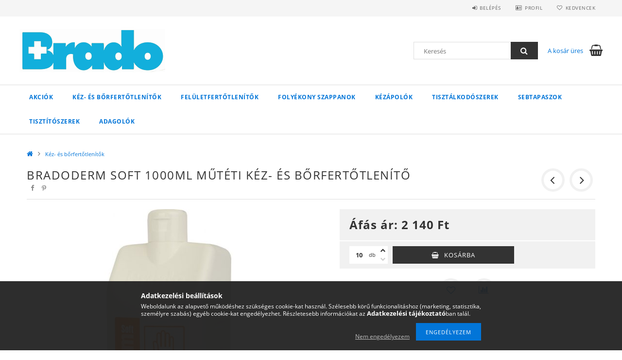

--- FILE ---
content_type: text/html; charset=UTF-8
request_url: https://www.brado.hu/Bradoderm-soft-1000ml-muteti-kez-es-borfertotlenit
body_size: 18361
content:
<!DOCTYPE html>
<html lang="hu">
<head>
    <meta content="width=device-width, initial-scale=1.0" name="viewport">
    <link rel="preload" href="https://www.brado.hu/!common_design/own/fonts/opensans/OpenSans-Bold.woff2" as="font" type="font/woff2" crossorigin>
    <link rel="preload" href="https://www.brado.hu/!common_design/own/fonts/opensans/OpenSans-Regular.woff2" as="font" type="font/woff2" crossorigin>
    <link rel="preload" href="https://www.brado.hu/!common_design/own/fonts/opensans/opensans.400.700.min.css" as="style">
    <link rel="stylesheet" href="https://www.brado.hu/!common_design/own/fonts/opensans/opensans.400.700.min.css" media="print" onload="this.media='all'">
    <noscript>
        <link rel="stylesheet" href="https://www.brado.hu/!common_design/own/fonts/opensans/opensans.400.700.min.css">
    </noscript>
    <meta charset="utf-8">
<meta name="description" content="Bradoderm soft 1000ml műtéti kéz- és bőrfertőtlenítő, brado.hu">
<meta name="robots" content="index, follow">
<meta http-equiv="X-UA-Compatible" content="IE=Edge">
<meta property="og:site_name" content="brado.hu" />
<meta property="og:title" content="Bradoderm soft 1000ml műtéti kéz- és bőrfertőtlenítő - brado">
<meta property="og:description" content="Bradoderm soft 1000ml műtéti kéz- és bőrfertőtlenítő, brado.hu">
<meta property="og:type" content="product">
<meta property="og:url" content="https://www.brado.hu/Bradoderm-soft-1000ml-muteti-kez-es-borfertotlenit">
<meta property="og:image" content="https://www.brado.hu/img/39924/051019111/051019111.jpg">
<meta name="mobile-web-app-capable" content="yes">
<meta name="apple-mobile-web-app-capable" content="yes">
<meta name="MobileOptimized" content="320">
<meta name="HandheldFriendly" content="true">

<title>Bradoderm soft 1000ml műtéti kéz- és bőrfertőtlenítő - brado</title>


<script>
var service_type="shop";
var shop_url_main="https://www.brado.hu";
var actual_lang="hu";
var money_len="0";
var money_thousend=" ";
var money_dec=",";
var shop_id=39924;
var unas_design_url="https:"+"/"+"/"+"www.brado.hu"+"/"+"!common_design"+"/"+"base"+"/"+"001500"+"/";
var unas_design_code='001500';
var unas_base_design_code='1500';
var unas_design_ver=3;
var unas_design_subver=4;
var unas_shop_url='https://www.brado.hu';
var responsive="yes";
var price_nullcut_disable=1;
var config_plus=new Array();
config_plus['cart_redirect']=1;
config_plus['money_type']='Ft';
config_plus['money_type_display']='Ft';
var lang_text=new Array();

var UNAS = UNAS || {};
UNAS.shop={"base_url":'https://www.brado.hu',"domain":'www.brado.hu',"username":'brado.unas.hu',"id":39924,"lang":'hu',"currency_type":'Ft',"currency_code":'HUF',"currency_rate":'1',"currency_length":0,"base_currency_length":0,"canonical_url":'https://www.brado.hu/Bradoderm-soft-1000ml-muteti-kez-es-borfertotlenit'};
UNAS.design={"code":'001500',"page":'artdet'};
UNAS.api_auth="65328c0aa930f1afd6a74bee4662b3ee";
UNAS.customer={"email":'',"id":0,"group_id":0,"without_registration":0};
UNAS.shop["category_id"]="999860";
UNAS.shop["sku"]="051019111";
UNAS.shop["product_id"]="264575421";
UNAS.shop["only_private_customer_can_purchase"] = false;
 

UNAS.text = {
    "button_overlay_close": `Bezár`,
    "popup_window": `Felugró ablak`,
    "list": `lista`,
    "updating_in_progress": `frissítés folyamatban`,
    "updated": `frissítve`,
    "is_opened": `megnyitva`,
    "is_closed": `bezárva`,
    "deleted": `törölve`,
    "consent_granted": `hozzájárulás megadva`,
    "consent_rejected": `hozzájárulás elutasítva`,
    "field_is_incorrect": `mező hibás`,
    "error_title": `Hiba!`,
    "product_variants": `termék változatok`,
    "product_added_to_cart": `A termék a kosárba került`,
    "product_added_to_cart_with_qty_problem": `A termékből csak [qty_added_to_cart] [qty_unit] került kosárba`,
    "product_removed_from_cart": `A termék törölve a kosárból`,
    "reg_title_name": `Név`,
    "reg_title_company_name": `Cégnév`,
    "number_of_items_in_cart": `Kosárban lévő tételek száma`,
    "cart_is_empty": `A kosár üres`,
    "cart_updated": `A kosár frissült`
};


UNAS.text["delete_from_compare"]= `Törlés összehasonlításból`;
UNAS.text["comparison"]= `Összehasonlítás`;

UNAS.text["delete_from_favourites"]= `Törlés a kedvencek közül`;
UNAS.text["add_to_favourites"]= `Kedvencekhez`;






window.lazySizesConfig=window.lazySizesConfig || {};
window.lazySizesConfig.loadMode=1;
window.lazySizesConfig.loadHidden=false;

window.dataLayer = window.dataLayer || [];
function gtag(){dataLayer.push(arguments)};
gtag('js', new Date());
</script>

<script src="https://www.brado.hu/!common_packages/jquery/jquery-3.2.1.js?mod_time=1682493234"></script>
<script src="https://www.brado.hu/!common_packages/jquery/plugins/migrate/migrate.js?mod_time=1682493234"></script>
<script src="https://www.brado.hu/!common_packages/jquery/plugins/tippy/popper-2.4.4.min.js?mod_time=1682493234"></script>
<script src="https://www.brado.hu/!common_packages/jquery/plugins/tippy/tippy-bundle.umd.min.js?mod_time=1682493234"></script>
<script src="https://www.brado.hu/!common_packages/jquery/plugins/autocomplete/autocomplete.js?mod_time=1751447087"></script>
<script src="https://www.brado.hu/!common_packages/jquery/plugins/cookie/cookie.js?mod_time=1682493234"></script>
<script src="https://www.brado.hu/!common_packages/jquery/plugins/tools/tools-1.2.7.js?mod_time=1682493234"></script>
<script src="https://www.brado.hu/!common_packages/jquery/plugins/lazysizes/lazysizes.min.js?mod_time=1682493234"></script>
<script src="https://www.brado.hu/!common_packages/jquery/own/shop_common/exploded/common.js?mod_time=1764831093"></script>
<script src="https://www.brado.hu/!common_packages/jquery/own/shop_common/exploded/common_overlay.js?mod_time=1759905184"></script>
<script src="https://www.brado.hu/!common_packages/jquery/own/shop_common/exploded/common_shop_popup.js?mod_time=1759905184"></script>
<script src="https://www.brado.hu/!common_packages/jquery/own/shop_common/exploded/common_start_checkout.js?mod_time=1752056244"></script>
<script src="https://www.brado.hu/!common_packages/jquery/own/shop_common/exploded/design_1500.js?mod_time=1725525526"></script>
<script src="https://www.brado.hu/!common_packages/jquery/own/shop_common/exploded/function_change_address_on_order_methods.js?mod_time=1752056244"></script>
<script src="https://www.brado.hu/!common_packages/jquery/own/shop_common/exploded/function_check_password.js?mod_time=1751447087"></script>
<script src="https://www.brado.hu/!common_packages/jquery/own/shop_common/exploded/function_check_zip.js?mod_time=1767692285"></script>
<script src="https://www.brado.hu/!common_packages/jquery/own/shop_common/exploded/function_compare.js?mod_time=1751447087"></script>
<script src="https://www.brado.hu/!common_packages/jquery/own/shop_common/exploded/function_customer_addresses.js?mod_time=1725525526"></script>
<script src="https://www.brado.hu/!common_packages/jquery/own/shop_common/exploded/function_delivery_point_select.js?mod_time=1751447087"></script>
<script src="https://www.brado.hu/!common_packages/jquery/own/shop_common/exploded/function_favourites.js?mod_time=1725525526"></script>
<script src="https://www.brado.hu/!common_packages/jquery/own/shop_common/exploded/function_infinite_scroll.js?mod_time=1759905184"></script>
<script src="https://www.brado.hu/!common_packages/jquery/own/shop_common/exploded/function_language_and_currency_change.js?mod_time=1751447087"></script>
<script src="https://www.brado.hu/!common_packages/jquery/own/shop_common/exploded/function_param_filter.js?mod_time=1764233414"></script>
<script src="https://www.brado.hu/!common_packages/jquery/own/shop_common/exploded/function_postsale.js?mod_time=1751447087"></script>
<script src="https://www.brado.hu/!common_packages/jquery/own/shop_common/exploded/function_product_print.js?mod_time=1725525526"></script>
<script src="https://www.brado.hu/!common_packages/jquery/own/shop_common/exploded/function_product_subscription.js?mod_time=1751447087"></script>
<script src="https://www.brado.hu/!common_packages/jquery/own/shop_common/exploded/function_recommend.js?mod_time=1751447087"></script>
<script src="https://www.brado.hu/!common_packages/jquery/own/shop_common/exploded/function_saved_cards.js?mod_time=1751447087"></script>
<script src="https://www.brado.hu/!common_packages/jquery/own/shop_common/exploded/function_saved_filter_delete.js?mod_time=1751447087"></script>
<script src="https://www.brado.hu/!common_packages/jquery/own/shop_common/exploded/function_search_smart_placeholder.js?mod_time=1751447087"></script>
<script src="https://www.brado.hu/!common_packages/jquery/own/shop_common/exploded/function_vote.js?mod_time=1725525526"></script>
<script src="https://www.brado.hu/!common_packages/jquery/own/shop_common/exploded/page_cart.js?mod_time=1767791926"></script>
<script src="https://www.brado.hu/!common_packages/jquery/own/shop_common/exploded/page_customer_addresses.js?mod_time=1768291153"></script>
<script src="https://www.brado.hu/!common_packages/jquery/own/shop_common/exploded/page_order_checkout.js?mod_time=1725525526"></script>
<script src="https://www.brado.hu/!common_packages/jquery/own/shop_common/exploded/page_order_details.js?mod_time=1725525526"></script>
<script src="https://www.brado.hu/!common_packages/jquery/own/shop_common/exploded/page_order_methods.js?mod_time=1760086915"></script>
<script src="https://www.brado.hu/!common_packages/jquery/own/shop_common/exploded/page_order_return.js?mod_time=1725525526"></script>
<script src="https://www.brado.hu/!common_packages/jquery/own/shop_common/exploded/page_order_send.js?mod_time=1725525526"></script>
<script src="https://www.brado.hu/!common_packages/jquery/own/shop_common/exploded/page_order_subscriptions.js?mod_time=1751447087"></script>
<script src="https://www.brado.hu/!common_packages/jquery/own/shop_common/exploded/page_order_verification.js?mod_time=1752056244"></script>
<script src="https://www.brado.hu/!common_packages/jquery/own/shop_common/exploded/page_product_details.js?mod_time=1751447087"></script>
<script src="https://www.brado.hu/!common_packages/jquery/own/shop_common/exploded/page_product_list.js?mod_time=1725525526"></script>
<script src="https://www.brado.hu/!common_packages/jquery/own/shop_common/exploded/page_product_reviews.js?mod_time=1751447087"></script>
<script src="https://www.brado.hu/!common_packages/jquery/own/shop_common/exploded/page_reg.js?mod_time=1759905184"></script>
<script src="https://www.brado.hu/!common_packages/jquery/plugins/hoverintent/hoverintent.js?mod_time=1682493234"></script>
<script src="https://www.brado.hu/!common_packages/jquery/own/shop_tooltip/shop_tooltip.js?mod_time=1759905184"></script>
<script src="https://www.brado.hu/!common_packages/jquery/plugins/responsive_menu/responsive_menu-unas.js?mod_time=1682493234"></script>
<script src="https://www.brado.hu/!common_packages/jquery/plugins/slick/slick.js?mod_time=1682493234"></script>
<script src="https://www.brado.hu/!common_packages/jquery/plugins/perfectscrollbar/perfect-scrollbar.jquery.min.js?mod_time=1682493234"></script>
<script src="https://www.brado.hu/!common_packages/jquery/plugins/photoswipe/photoswipe.min.js?mod_time=1682493234"></script>
<script src="https://www.brado.hu/!common_packages/jquery/plugins/photoswipe/photoswipe-ui-default.min.js?mod_time=1682493234"></script>

<link href="https://www.brado.hu/temp/shop_39924_82cf4636801bf76fbb91252306066928.css?mod_time=1769180828" rel="stylesheet" type="text/css">

<link href="https://www.brado.hu/Bradoderm-soft-1000ml-muteti-kez-es-borfertotlenit" rel="canonical">
<link href="https://www.brado.hu/shop_ordered/39924/design_pic/favicon.ico" rel="shortcut icon">
<script>
        var google_consent=1;
    
        gtag('consent', 'default', {
           'ad_storage': 'denied',
           'ad_user_data': 'denied',
           'ad_personalization': 'denied',
           'analytics_storage': 'denied',
           'functionality_storage': 'denied',
           'personalization_storage': 'denied',
           'security_storage': 'granted'
        });

    
        gtag('consent', 'update', {
           'ad_storage': 'denied',
           'ad_user_data': 'denied',
           'ad_personalization': 'denied',
           'analytics_storage': 'denied',
           'functionality_storage': 'denied',
           'personalization_storage': 'denied',
           'security_storage': 'granted'
        });

        </script>
    <script async src="https://www.googletagmanager.com/gtag/js?id=G-TPXYLEKXLL"></script>    <script>
    gtag('config', 'G-TPXYLEKXLL');

        </script>
        <script>
    var google_analytics=1;

                gtag('event', 'view_item', {
              "currency": "HUF",
              "value": '2140',
              "items": [
                  {
                      "item_id": "051019111",
                      "item_name": "Bradoderm soft 1000ml műtéti kéz- és bőrfertőtlenítő",
                      "item_category": "Kéz- és bőrfertőtlenítők",
                      "price": '2140'
                  }
              ],
              'non_interaction': true
            });
               </script>
       <script>
        var google_ads=1;

                gtag('event','remarketing', {
            'ecomm_pagetype': 'product',
            'ecomm_prodid': ["051019111"],
            'ecomm_totalvalue': 2140        });
            </script>
    	<script>
	/* <![CDATA[ */
	$(document).ready(function() {
       $(document).bind("contextmenu",function(e) {
            return false;
       });
	});
	/* ]]> */
	</script>
		<script>
	/* <![CDATA[ */
	var omitformtags=["input", "textarea", "select"];
	omitformtags=omitformtags.join("|");
		
	function disableselect(e) {
		if (omitformtags.indexOf(e.target.tagName.toLowerCase())==-1) return false;
		if (omitformtags.indexOf(e.target.tagName.toLowerCase())==2) return false;
	}
		
	function reEnable() {
		return true;
	}
		
	if (typeof document.onselectstart!="undefined") {
		document.onselectstart=new Function ("return false");
	} else {
		document.onmousedown=disableselect;
		document.onmouseup=reEnable;
	}
	/* ]]> */
	</script>
	
    
    
    



    
        <style>
        
            
                .header_logo_img-container img {
                    position: absolute;
                    left: 0;
                    right: 0;
                    bottom: 0;
                    top: 0;
                }
                .header_logo_1_img-wrapper {
                    padding-top: calc(100 / 300 * 100%);
                    position: relative;
                }
                .header_logo_img-wrap-1 {
                    max-width: 100%;
                    width: 300px;
                    margin: 0 auto;
                }
                
                    @media (max-width: 1023.8px) {
                        .header_logo_1_img-wrapper {
                            padding-top: calc(100 / 300 * 100%);
                        }
                        .header_logo_img-wrap-1 {
                            width: 300px;
                        }
                    }
                
                
                    @media (max-width: 767.8px){
                        .header_logo_1_img-wrapper {
                            padding-top: calc(100 / 300 * 100%);
                        }
                        .header_logo_img-wrap-1 {
                            width: 300px;
                        }
                    }
                
                
                    @media (max-width: 479.8px){
                        .header_logo_1_img-wrapper {
                            padding-top: calc(100 / 300 * 100%);
                        }
                        .header_logo_img-wrap-1 {
                            width: 300px;
                        }
                    }
                
            
        
    </style>
    

    


</head>

<body class='design_ver3 design_subver1 design_subver2 design_subver3 design_subver4' id="ud_shop_artdet">
    <div id="fb-root"></div>
    <script>
        window.fbAsyncInit = function() {
            FB.init({
                xfbml            : true,
                version          : 'v22.0'
            });
        };
    </script>
    <script async defer crossorigin="anonymous" src="https://connect.facebook.net/hu_HU/sdk.js"></script>
    <div id="image_to_cart" style="display:none; position:absolute; z-index:100000;"></div>
<div class="overlay_common overlay_warning" id="overlay_cart_add"></div>
<script>$(document).ready(function(){ overlay_init("cart_add",{"onBeforeLoad":false}); });</script>
<div id="overlay_login_outer"></div>	
	<script>
	$(document).ready(function(){
	    var login_redir_init="";

		$("#overlay_login_outer").overlay({
			onBeforeLoad: function() {
                var login_redir_temp=login_redir_init;
                if (login_redir_act!="") {
                    login_redir_temp=login_redir_act;
                    login_redir_act="";
                }

									$.ajax({
						type: "GET",
						async: true,
						url: "https://www.brado.hu/shop_ajax/ajax_popup_login.php",
						data: {
							shop_id:"39924",
							lang_master:"hu",
                            login_redir:login_redir_temp,
							explicit:"ok",
							get_ajax:"1"
						},
						success: function(data){
							$("#overlay_login_outer").html(data);
							if (unas_design_ver >= 5) $("#overlay_login_outer").modal('show');
							$('#overlay_login1 input[name=shop_pass_login]').keypress(function(e) {
								var code = e.keyCode ? e.keyCode : e.which;
								if(code.toString() == 13) {		
									document.form_login_overlay.submit();		
								}	
							});	
						}
					});
								},
			top: 50,
			mask: {
	color: "#000000",
	loadSpeed: 200,
	maskId: "exposeMaskOverlay",
	opacity: 0.7
},
			closeOnClick: (config_plus['overlay_close_on_click_forced'] === 1),
			onClose: function(event, overlayIndex) {
				$("#login_redir").val("");
			},
			load: false
		});
		
			});
	function overlay_login() {
		$(document).ready(function(){
			$("#overlay_login_outer").overlay().load();
		});
	}
	function overlay_login_remind() {
        if (unas_design_ver >= 5) {
            $("#overlay_remind").overlay().load();
        } else {
            $(document).ready(function () {
                $("#overlay_login_outer").overlay().close();
                setTimeout('$("#overlay_remind").overlay().load();', 250);
            });
        }
	}

    var login_redir_act="";
    function overlay_login_redir(redir) {
        login_redir_act=redir;
        $("#overlay_login_outer").overlay().load();
    }
	</script>  
	<div class="overlay_common overlay_info" id="overlay_remind"></div>
<script>$(document).ready(function(){ overlay_init("remind",[]); });</script>

	<script>
    	function overlay_login_error_remind() {
		$(document).ready(function(){
			load_login=0;
			$("#overlay_error").overlay().close();
			setTimeout('$("#overlay_remind").overlay().load();', 250);	
		});
	}
	</script>  
	<div class="overlay_common overlay_info" id="overlay_newsletter"></div>
<script>$(document).ready(function(){ overlay_init("newsletter",[]); });</script>

<script>
function overlay_newsletter() {
    $(document).ready(function(){
        $("#overlay_newsletter").overlay().load();
    });
}
</script>
<div class="overlay_common overlay_error" id="overlay_script"></div>
<script>$(document).ready(function(){ overlay_init("script",[]); });</script>
    <script>
    $(document).ready(function() {
        $.ajax({
            type: "GET",
            url: "https://www.brado.hu/shop_ajax/ajax_stat.php",
            data: {master_shop_id:"39924",get_ajax:"1"}
        });
    });
    </script>
    
<div id="responsive_cat_menu"><div id="responsive_cat_menu_content"><script>var responsive_menu='$(\'#responsive_cat_menu ul\').responsive_menu({ajax_type: "GET",ajax_param_str: "cat_key|aktcat",ajax_url: "https://www.brado.hu/shop_ajax/ajax_box_cat.php",ajax_data: "master_shop_id=39924&lang_master=hu&get_ajax=1&type=responsive_call&box_var_name=shop_cat&box_var_already=no&box_var_responsive=yes&box_var_section=content&box_var_highlight=yes&box_var_type=normal&box_var_multilevel_id=responsive_cat_menu",menu_id: "responsive_cat_menu"});'; </script><div class="responsive_menu"><div class="responsive_menu_nav"><div class="responsive_menu_navtop"><div class="responsive_menu_back "></div><div class="responsive_menu_title ">&nbsp;</div><div class="responsive_menu_close "></div></div><div class="responsive_menu_navbottom"></div></div><div class="responsive_menu_content"><ul style="display:none;"><li><a href="https://www.brado.hu/shop_artspec.php?artspec=1" class="text_small">Akciók</a></li><li class="active_menu"><span class="ajax_param">999860|999860</span><a href="https://www.brado.hu/spl/999860/Kez-es-borfertotlenitok" class="text_small resp_clickable" onclick="return false;">Kéz- és bőrfertőtlenítők</a></li><li><span class="ajax_param">946902|999860</span><a href="https://www.brado.hu/spl/946902/Feluletfertotlenitok" class="text_small resp_clickable" onclick="return false;">Felületfertőtlenítők</a></li><li><span class="ajax_param">385943|999860</span><a href="https://www.brado.hu/spl/385943/Folyekony-szappanok" class="text_small resp_clickable" onclick="return false;">Folyékony szappanok</a></li><li><span class="ajax_param">605855|999860</span><a href="https://www.brado.hu/spl/605855/Kezapolok" class="text_small resp_clickable" onclick="return false;">Kézápolók</a></li><li><span class="ajax_param">342152|999860</span><a href="https://www.brado.hu/spl/342152/Tisztalkodoszerek" class="text_small resp_clickable" onclick="return false;">Tisztálkodószerek</a></li><li><span class="ajax_param">307310|999860</span><a href="https://www.brado.hu/spl/307310/Sebtapaszok" class="text_small resp_clickable" onclick="return false;">Sebtapaszok</a></li><li><span class="ajax_param">563529|999860</span><a href="https://www.brado.hu/spl/563529/Tisztitoszerek" class="text_small resp_clickable" onclick="return false;">Tisztítószerek</a></li><li><span class="ajax_param">983302|999860</span><a href="https://www.brado.hu/spl/983302/Adagolok" class="text_small resp_clickable" onclick="return false;">Adagolók</a></li></ul></div></div></div></div>

<div id="container">
	

    <div id="header">
    	<div id="header_top">
        	<div id="header_top_wrap" class="row">
                <div id="money_lang" class="col-sm-4">                  
                    <div id="lang"></div>
                    <div id="money"></div>
                    <div class="clear_fix"></div>
                </div>
                <div class="col-sm-2"></div>
                <div id="header_menu" class="col-sm-6">
                	<ul class="list-inline">
	                    <li class="list-inline-item login">
    
        
            
                <script>
                    function overlay_login() {
                        $(document).ready(function(){
                            $("#overlay_login_outer").overlay().load();
                        });
                    }
                </script>
                <a href="javascript:overlay_login();" class="menu_login">Belépés</a>
            

            
        

        

        

        

    
</li>
        	            <li class="list-inline-item profil"><a href="https://www.brado.hu/shop_order_track.php">Profil</a></li>
                        <li class="list-inline-item fav"><a href="https://www.brado.hu/shop_order_track.php?tab=favourites">Kedvencek</a></li>
                        <li class="list-inline-item saved_filters"></li>
                        <li class="list-inline-item compare"></li>
                    </ul>
                </div>
                <div class="clear_fix"></div>
        	</div>
        </div>
        
    	<div id="header_content">
        	<div id="header_content_wrap">
                <div id="logo">



    

    
        <div id="header_logo_img" class="js-element header_logo_img-container" data-element-name="header_logo">
            
                
                    <div class="header_logo_img-wrap header_logo_img-wrap-1">
                        <div class="header_logo_1_img-wrapper">
                            <a href="https://www.brado.hu/">
                            <picture>
                                
                                <source media="(max-width: 479.8px)" srcset="https://www.brado.hu/!common_design/custom/brado.unas.hu/element/layout_hu_header_logo-300x100_1_default.jpg?time=1658227422, https://www.brado.hu/!common_design/custom/brado.unas.hu/element/layout_hu_header_logo-300x100_1_default_retina.png?time=1658227422 2x">
                                <source media="(max-width: 767.8px)" srcset="https://www.brado.hu/!common_design/custom/brado.unas.hu/element/layout_hu_header_logo-300x100_1_default.jpg?time=1658227422, https://www.brado.hu/!common_design/custom/brado.unas.hu/element/layout_hu_header_logo-300x100_1_default_retina.png?time=1658227422 2x">
                                <source media="(max-width: 1023.8px)" srcset="https://www.brado.hu/!common_design/custom/brado.unas.hu/element/layout_hu_header_logo-300x100_1_default.jpg?time=1658227422, https://www.brado.hu/!common_design/custom/brado.unas.hu/element/layout_hu_header_logo-300x100_1_default_retina.png?time=1658227422 2x">
                                <img fetchpriority="high" width="300" height="100"
                                     src="https://www.brado.hu/!common_design/custom/brado.unas.hu/element/layout_hu_header_logo-300x100_1_default.jpg?time=1658227422" alt="brado.hu"
                                     
                                     srcset="https://www.brado.hu/!common_design/custom/brado.unas.hu/element/layout_hu_header_logo-300x100_1_default_retina.png?time=1658227422 2x"
                                     
                                >
                            </picture>
                            </a>
                        </div>
                    </div>
                
                
            
        </div>
    

</div>
                <div id="header_banner"></div>
                <div id="header_content_right">
	                <div id="search"><div id="box_search_content" class="box_content browser-is-chrome">
    <form name="form_include_search" id="form_include_search" action="https://www.brado.hu/shop_search.php" method="get">
        <div class="box_search_field">
            <input data-stay-visible-breakpoint="1000" name="search" id="box_search_input" type="text" pattern=".{3,100}"
                   maxlength="100" class="text_small ac_input js-search-input" title="Hosszabb kereső kifejezést írjon be!"
                   placeholder="Keresés" autocomplete="off"
                   required
            >
        </div>
        <button class="box_search_button fa fa-search" type="submit" title="Keresés"></button>
    </form>
</div>
<script>
/* CHECK SEARCH INPUT CONTENT  */
function checkForInput(element) {
    let thisEl = $(element);
    let tmpval = thisEl.val();
    thisEl.toggleClass('not-empty', tmpval.length >= 1);
    thisEl.toggleClass('search-enable', tmpval.length >= 3);
}
/* CHECK SEARCH INPUT CONTENT  */
$('#box_search_input').on('blur change keyup', function() {
    checkForInput(this);
});
</script>
<script>
    $(document).ready(function(){
        $(document).on('smartSearchInputLoseFocus', function(){
            if ($('.js-search-smart-autocomplete').length>0) {
                setTimeout(function () {
                    let height = $(window).height() - ($('.js-search-smart-autocomplete').offset().top - $(window).scrollTop()) - 20;
                    $('.search-smart-autocomplete').css('max-height', height + 'px');
                }, 300);
            }
        });
    });
</script></div>
                    <div id="cart"><div id='box_cart_content' class='box_content'>




<div id="box_cart_content_full">
    <div class='box_cart_item'>
        <a href="https://www.brado.hu/shop_cart.php">
    
                
    
                
                    <span class='box_cart_empty'>A kosár üres</span>
                    
                
    
        </a>
    </div>
    
    	
    
</div>


<div class="box_cart_itemlist">
    
    <div class="box_cart_itemlist_list">
        
    </div>
    
    
    <div class="box_cart_sum_row">
        
            <div class='box_cart_price_label'>Összesen:</div>
        
        
            <div class='box_cart_price'><span class='text_color_fault'>0 Ft</span></div>
        
        <div class='clear_fix'></div>
	</div>

    
    <div class='box_cart_button'><input name="Button" type="button" value="Megrendelés" onclick="location.href='https://www.brado.hu/shop_cart.php'"></div>
    
    
</div>



</div>


    <script>
        $("#box_cart_content_full").click(function() {
            document.location.href="https://www.brado.hu/shop_cart.php";
        });
		$(document).ready (function() {
			$('#cart').hoverIntent({
                over: function () {
                    $(this).find('.box_cart_itemlist').stop(true).slideDown(400, function () {
                        $('.box_cart_itemlist_list').perfectScrollbar();
                    });
                },
                out: function () {
                    $(this).find('.box_cart_itemlist').slideUp(400);
                },
                interval: 100,
                sensitivity: 6,
                timeout: 1000
            });
		});
    </script>
</div>
                </div>
                <div class="clear_fix"></div>
        	</div>
        </div>	
        
        <div id="header_bottom">
        	<div id="header_bottom_wrap">
            	<ul id="mainmenu">
                	
<li class="catmenu_spec" data-id="akcio">
    <a href="https://www.brado.hu/shop_artspec.php?artspec=1">Akciók</a>

    
</li>

<li data-id="999860">
    <a href="https://www.brado.hu/spl/999860/Kez-es-borfertotlenitok">Kéz- és bőrfertőtlenítők</a>

    
</li>

<li data-id="946902">
    <a href="https://www.brado.hu/spl/946902/Feluletfertotlenitok">Felületfertőtlenítők</a>

    
</li>

<li data-id="385943">
    <a href="https://www.brado.hu/spl/385943/Folyekony-szappanok">Folyékony szappanok</a>

    
</li>

<li data-id="605855">
    <a href="https://www.brado.hu/spl/605855/Kezapolok">Kézápolók</a>

    
</li>

<li data-id="342152">
    <a href="https://www.brado.hu/spl/342152/Tisztalkodoszerek">Tisztálkodószerek</a>

    
</li>

<li data-id="307310">
    <a href="https://www.brado.hu/spl/307310/Sebtapaszok">Sebtapaszok</a>

    
</li>

<li data-id="563529">
    <a href="https://www.brado.hu/spl/563529/Tisztitoszerek">Tisztítószerek</a>

    
</li>

<li data-id="983302">
    <a href="https://www.brado.hu/spl/983302/Adagolok">Adagolók</a>

    
</li>

                	
                </ul>
                <div class="clear_fix"></div>
                <div id="mobile_mainmenu">
                	<div class="mobile_mainmenu_icon" id="mobile_cat_icon"></div>
                    <div class="mobile_mainmenu_icon" id="mobile_filter_icon"></div>
                    <div class="mobile_mainmenu_icon" id="mobile_search_icon"></div>
                    <div class="mobile_mainmenu_icon" id="mobile_cart_icon"><div id="box_cart_content2">





<div class="box_cart_itemlist">
    
    
    <div class="box_cart_sum_row">
        
        
            <div class='box_cart_price'><span class='text_color_fault'>0 Ft</span></div>
        
        <div class='clear_fix'></div>
	</div>

    
    
</div>


	<div class='box_cart_item'>
        <a href='https://www.brado.hu/shop_cart.php'>
                

                
                    
                    
                        
                        0
                    
                
        </a>
    </div>
    
    	
    





    <script>
        $("#mobile_cart_icon").click(function() {
            document.location.href="https://www.brado.hu/shop_cart.php";
        });
		$(document).ready (function() {
			$('#cart').hoverIntent({
                over: function () {
                    $(this).find('.box_cart_itemlist').stop(true).slideDown(400, function () {
                        $('.box_cart_itemlist_list').perfectScrollbar();
                    });
                },
                out: function () {
                    $(this).find('.box_cart_itemlist').slideUp(400);
                },
                interval: 100,
                sensitivity: 6,
                timeout: 1000
            });
		});
    </script>
</div></div>
                </div>
        	</div>
        </div>
        
    </div>

    <div id="content">
        <div id="content_wrap_nobox" class="col-sm-12">    
            <div id="body">
                <div id='breadcrumb'><a href="https://www.brado.hu/sct/0/" class="text_small breadcrumb_item breadcrumb_main">Főkategória</a><span class='breadcrumb_sep'> &gt;</span><a href="https://www.brado.hu/spl/999860/Kez-es-borfertotlenitok" class="text_small breadcrumb_item">Kéz- és bőrfertőtlenítők</a></div>
                <div id="body_title"></div>	
                <div class="clear_fix"></div>                   
                <div id="body_container"><div id='page_content_outer'>























<script>
            var $activeProductImg = '.artdet_1_mainpic img';
        var $productImgContainer = '.artdet_1_mainpic';
        var $clickElementToInitPs = 'img';
    
        var initPhotoSwipeFromDOM = function() {
			
            var $pswp = $('.pswp')[0];
            var $psDatas = $('.photoSwipeDatas');
            var image = [];

            $psDatas.each( function() {
                var $pics     = $(this),
                        getItems = function() {
                            var items = [];
                            $pics.find('a').each(function() {
                                var $href   = $(this).attr('href'),
                                        $size   = $(this).data('size').split('x'),
                                        $width  = $size[0],
                                        $height = $size[1];

                                var item = {
                                    src : $href,
                                    w   : $width,
                                    h   : $height
                                }

                                items.push(item);
                            });
                            return items;
                        }

                var items = getItems();

                $($productImgContainer).on('click', $clickElementToInitPs, function(event) {
                    event.preventDefault();

                    var $index = $(this).index();
                    var options = {
                        index: $index,
                        history: false,
                        bgOpacity: 0.5,
                        shareEl: false,
                        showHideOpacity: false,
                        getThumbBoundsFn: function(index) {
                            var thumbnail = document.querySelectorAll($activeProductImg)[index];
                            var activeBigPicRatio = items[index].w / items[index].h;
                            var pageYScroll = window.pageYOffset || document.documentElement.scrollTop;
                            var rect = thumbnail.getBoundingClientRect();
                            var offsetY = (rect.height - (rect.height / activeBigPicRatio)) / 2;
                            return {x:rect.left, y:rect.top + pageYScroll + offsetY, w:rect.width};
                        },
                        getDoubleTapZoom: function(isMouseClick, item) {
                            if(isMouseClick) {
                                return 1;
                            } else {
                                return item.initialZoomLevel < 0.7 ? 1 : 1.5;
                            }
                        }
                    }

                    var photoSwipe = new PhotoSwipe($pswp, PhotoSwipeUI_Default, items, options);
                    photoSwipe.init();

                                    });


            });
        };
</script>

<div id='page_artdet_content' class='page_content'>

    <script>
<!--
var lang_text_warning=`Figyelem!`
var lang_text_required_fields_missing=`Kérjük töltse ki a kötelező mezők mindegyikét!`
function formsubmit_artdet() {
   cart_add("051019111","",null,1)
}
$(document).ready(function(){
	select_base_price("051019111",1);
	
	
});
// -->
</script>


        <div class='page_artdet_content_inner'>

        <div id="page_artdet_1_head">
            <div class='page_artdet_1_name'>
            <h1>Bradoderm soft 1000ml műtéti kéz- és bőrfertőtlenítő
</h1>
                                                    <div id="page_artdet_social_icon">
                                                <div class='page_artdet_social_icon_div' id='page_artdet_social_icon_facebook' onclick='window.open("https://www.facebook.com/sharer.php?u=https%3A%2F%2Fwww.brado.hu%2FBradoderm-soft-1000ml-muteti-kez-es-borfertotlenit")' title='Facebook'></div><div class='page_artdet_social_icon_div' id='page_artdet_social_icon_pinterest' onclick='window.open("http://www.pinterest.com/pin/create/button/?url=https%3A%2F%2Fwww.brado.hu%2FBradoderm-soft-1000ml-muteti-kez-es-borfertotlenit&media=https%3A%2F%2Fwww.brado.hu%2Fimg%2F39924%2F051019111%2F051019111.jpg&description=Bradoderm+soft+1000ml+m%C5%B1t%C3%A9ti+k%C3%A9z-+%C3%A9s+b%C5%91rfert%C5%91tlen%C3%ADt%C5%91")' title='Pinterest'></div><div style='width:5px; height:20px;' class='page_artdet_social_icon_div page_artdet_social_icon_space'><!-- --></div>
                        
                                                <div class="fb-like" data-href="https://www.brado.hu/Bradoderm-soft-1000ml-muteti-kez-es-borfertotlenit" data-width="95" data-layout="button_count" data-action="like" data-size="small" data-share="false" data-lazy="true"></div><style type="text/css">.fb-like.fb_iframe_widget > span { height: 21px !important; }</style>
                                                <div class="clear_fix"></div>
                    </div>
                                <div class='clear_fix'></div>
            </div>
            <div id="page_artdet_properties">
                
                
                
                                <div class='page_artdet_neighbor_prev'>
                    <a class="text_normal page_artdet_prev_icon" title="Előző termék" href="javascript:product_det_prevnext('https://www.brado.hu/Bradoderm-soft-1000ml-muteti-kez-es-borfertotlenit','?cat=999860&sku=051019111&action=prev_js')" rel="nofollow"></a>
                </div>
                <div class='page_artdet_neighbor_next'>
                    <a class="text_normal page_artdet_next_icon" title="Következő termék" href="javascript:product_det_prevnext('https://www.brado.hu/Bradoderm-soft-1000ml-muteti-kez-es-borfertotlenit','?cat=999860&sku=051019111&action=next_js')" rel="nofollow"></a>
                </div>
                                <div class='clear_fix'></div>
            </div>
            <div class='clear_fix'></div>
        </div>

        <form name="form_temp_artdet">

    	<div class='page_artdet_1_left'>
            <div class='page_artdet_1_pic'>
                                <div class="artdet_1_mainpic js-photoswipe--main">
                    <picture>
                                                <source width="382" height="382"
                                srcset="https://www.brado.hu/img/39924/051019111/382x382,r/051019111.jpg?time=1699614592 1x,https://www.brado.hu/img/39924/051019111/764x764,r/051019111.jpg?time=1699614592 2x"
                                media="(max-width: 412px)"
                        >
                                                <img width="585" height="585"
                             fetchpriority="high" src="https://www.brado.hu/img/39924/051019111/585x585,r/051019111.jpg?time=1699614592" id="main_image"
                             alt="Bradoderm soft 1000ml műtéti kéz- és bőrfertőtlenítő" title="Bradoderm soft 1000ml műtéti kéz- és bőrfertőtlenítő"
                                                          srcset="https://www.brado.hu/img/39924/051019111/819x819,r/051019111.jpg?time=1699614592 1.4x"
                                                     >
                    </picture>
                </div>
                            </div>

                                            <script>
                    $(document).ready(function() {
                        initPhotoSwipeFromDOM();
                    })
                </script>
                
                <div class="photoSwipeDatas">
                    <a aria-hidden="true" tabindex="-1" href="https://www.brado.hu/img/39924/051019111/051019111.jpg?time=1699614592]" data-size="439x1000"></a>
                                    </div>
                    </div>
        <div class='page_artdet_1_right'>

            
            
            
            
                        <input type="hidden" name="egyeb_nev1" id="temp_egyeb_nev1" value="" /><input type="hidden" name="egyeb_list1" id="temp_egyeb_list1" value="" /><input type="hidden" name="egyeb_nev2" id="temp_egyeb_nev2" value="" /><input type="hidden" name="egyeb_list2" id="temp_egyeb_list2" value="" /><input type="hidden" name="egyeb_nev3" id="temp_egyeb_nev3" value="" /><input type="hidden" name="egyeb_list3" id="temp_egyeb_list3" value="" />
            <div class='clear_fix'></div>

            
                        <div id="page_artdet_price" class="with-rrp">
                                    <div class="page_artdet_price_net page_artdet_price_bigger">
                                                Áfás ár: <span id='price_net_brutto_051019111' class='price_net_brutto_051019111'>2 140</span> Ft                    </div>
                
                
                
                
                
                
                            </div>
            
                        <div id="page_artdet_cart_func" class="clearfix">
                                    <div id="page_artdet_cart_input" class="page_qty_input_outer with_unit">
                        <span class="text_input">
                            <input name="db" id="db_051019111" type="text" class="text_normal page_qty_input" maxlength="7"
                                   value="10" data-step="10"
                                   data-min="10" data-max="999999"
                                   aria-label="Mennyiség"
                            >
                        </span>
                                                <div class='page_artdet_unit'>db</div>
                                                <div class="page_artdet_qtybuttons">
                            <div class="plus"><button type='button' class='qtyplus qtyplus_common' aria-label="plusz"></button></div>
                            <div class="minus"><button type='button' class='qtyminus qtyminus_common' aria-label="minusz"></button></div>
                        </div>
                    </div>
                    <div id="page_artdet_cart_button" class="with_unit"><a href="javascript:cart_add('051019111','',null,1);"  class="text_small">Kosárba</a> </div>
                
                            </div>
            
            
            
                            <div id="page_artdet_func" class="clearfix">
                                        <div class="page_artdet_func_button artdet_addfav">
                        <span class="artdet_tooltip">Kedvencekhez</span>
                        <div class='page_artdet_func_outer page_artdet_func_favourites_outer_051019111' id='page_artdet_func_favourites_outer'>
                            <a href='javascript:add_to_favourites("","051019111","page_artdet_func_favourites","page_artdet_func_favourites_outer","264575421");' title='Kedvencekhez'
                               class='page_artdet_func_icon page_artdet_func_favourites_051019111' id='page_artdet_func_favourites'
                               aria-label="Kedvencekhez"
                            >
                            </a>
                        </div>
                    </div>
                    
                    
                    
                                        <div class="page_artdet_func_button">
                        <span class="artdet_tooltip page_artdet_func_compare_text_051019111"
                              data-text-add="Összehasonlítás" data-text-delete="Törlés összehasonlításból"
                        >
                            Összehasonlítás                        </span>
                        <div class='page_artdet_func_outer' id='page_artdet_func_compare_outer'>
                            <a href='javascript:popup_compare_dialog("051019111");' title='Összehasonlítás'
                               class='page_artdet_func_compare_051019111 page_artdet_func_icon'
                               id='page_artdet_func_compare'
                                                              aria-label="Összehasonlítás"
                                                           >
                            </a>
                        </div>
                    </div>
                    
                                    </div>
                <script>
					$('.page_artdet_func_outer a').attr('title','');
				</script>
            
            
        </div>

        <div class='clear_fix'></div>

        <div class='page_artdet_1_gift'>
                    </div>

        <div class='page_artdet_1_artpack'>
            		</div>

        <div class='page_artdet_1_cross'>
                    </div>

        
        </form>


        <div class='page_artdet_1_tabbed_area'>
        	<div class="page_artdet_1_tabs clearfix" id='page_artdet_tabs'>
                                <div id="tab_description" data-type="description" class="page_artdet_tab">Részletek</div>
                
                
                
                
                
                
                                <div id="tab_data" data-type="data" class="page_artdet_tab">Adatok</div>
                
                
                            </div>

                        <div id="tab2_description" data-type="description" class="page_artdet_tab2">Részletek</div>
            <div id="tab_description_content" class="page_artdet_tab_content"><ul style="list-style-type: disc;">
<li><strong>A Bradoderm soft hatásspektruma</strong>: Baktericid (MRSA), fungicid, virucid, tuberkulocid</li>
<li>Műtéti beavatkozás előtti kézfertőtlenítésre.</li>
<li><strong>Alkalmazási koncentrációk, behatási idők</strong>: A készítményt töményen, hígítatlanul kell alkalmazni.</li>
<li><strong>Higiénés kézfertőtlenítés</strong>: Könyökkel működtethető adagolóból kb. 5ml (tenyérnyi) fertőtlenítőszert juttatunk a tenyérbe, amelyet a kézen alaposan eldörzsölünk. Behatási idő: min. 30 másodperc.</li>
<li><strong>Sebészi bemosakodás</strong>: Könyökkel működtethető adagolóból kb. 5 ml (tenyérnyi) fertőtlenítőszert juttatunk a tenyérbe, amelyet a kézen alaposan eldörzsölünk 1 percig, majd a műveletet még négy alkalommal megismételjük. A bemosakodáshoz szükséges kézfertőtlenítő szer mennyisége: 5x kb. 5 ml=kb. 25 ml.</li>
<li><strong>Bemosakodási idő</strong>: 5x1 perc.</li>
<li><strong>Bőrfertőtlenítés</strong>: Injekció, punkció, vérvétel: 0,5 perc.</li>
<li><strong>Műtéti bőrterület fertőtlenítése</strong>: 2 perc.</li>
<li><strong>Faggyúmirigyekben gazdag bőrterület fertőtlenítése</strong>: 10 perc.<br /><br /></li>
</ul></div>
            
            
            
            
            
            
                            <div id="tab2_data" data-type="data" class="page_artdet_tab2">Adatok</div>
                <div id="tab_data_content" class="page_artdet_tab_content">
                    
                    
                    
                    
                    
                    
                    
                    
                                        <div id="page_artdet_weight" class="page_artdet_dataline">
                        <div class="page_artdet_data_title">Tömeg</div>
                        <div class="page_artdet_data_value">1,1 kg/db</div>
                    </div>
                    
                    
                                        <div id="page_artdet_minmenny" class="page_artdet_dataline">
                        <div class="page_artdet_data_title">Min. rendelhető mennyiség</div>
                        <div class="page_artdet_data_value">10&nbsp;db</div>
                    </div>
                    
                                        <div id="page_artdet_unitstep" class="page_artdet_dataline">
                        <div class="page_artdet_data_title">Választható mennyiségek</div>
                        <div class="page_artdet_data_value">10&nbsp;db, 20&nbsp;db, 30&nbsp;db, 40&nbsp;db, ...</div>
                    </div>
                                    </div>
            
            
            
            
            <script>
                function click_on_first_visible_tab() {
                    $(".page_artdet_tab").each(function () {
                        let page_artdet_tab = $(this);

                        if (page_artdet_tab.is(":visible")) {
                            page_artdet_tab.trigger("click");
                            return false;
                        }
                    });
                }

                var related_products_url = 'https://www.brado.hu/shop_ajax/ajax_related_products.php?get_ajax=1&cikk=051019111&change_lang=hu&type=additional&artdet_version=1';
                var similar_products_url = 'https://www.brado.hu/shop_ajax/ajax_related_products.php?get_ajax=1&cikk=051019111&type=similar&change_lang=hu&artdet_version=1';
                var artpack_products_url = '';
                var package_offers_products_url = '';

				$('.page_artdet_tab').first().addClass('page_artdet_tab_active');
                $('.page_artdet_tab2').first().addClass('page_artdet_tab2_active');

                $('#tab_' + $('.page_artdet_tab_active').attr('data-type') + "_content").show();

                                $("#tab_related_content").load(related_products_url, function (response) {
                    if (response !== "no") {
                        return;
                    }

                    $("#tab_related").hide();
                    $("#tab_related_content").hide();

                    if ($("#tab_related").hasClass('page_artdet_tab_active')) {
                        $("#tab_related").removeClass('page_artdet_tab_active');
                    }

                    if ($("#tab2_related").hasClass('page_artdet_tab_active')) {
                        $("#tab2_related").removeClass('page_artdet_tab_active');
                    }

                    $("#tab2_related").hide();

                    click_on_first_visible_tab();
                });

                                                    $("#tab_similar_content").load(similar_products_url, function (response) {
                    if (response !== "no") {
                        return;
                    }

                    $("#tab_similar").hide();
                    $("#tab_similar_content").hide();

                    if ($("#tab_similar").hasClass('page_artdet_tab_active')) {
                        $("#tab_similar").removeClass('page_artdet_tab_active');
                    }

                    if ($("#tab2_similar").hasClass('page_artdet_tab_active')) {
                        $("#tab2_similar").removeClass('page_artdet_tab_active');
                    }

                    $("#tab2_similar").hide();

                    click_on_first_visible_tab();
                });

                                                    $("#tab_artpack_content").load(artpack_products_url, function (response) {
                    if (response !== "no") {
                        return;
                    }

                    $("#tab_artpack").hide();
                    $("#tab_artpack_content").hide();

                    if ($("#tab_artpack").hasClass('page_artdet_tab_active')) {
                        $("#tab_artpack").removeClass('page_artdet_tab_active');
                    }

                    if ($("#tab2_artpack").hasClass('page_artdet_tab_active')) {
                        $("#tab2_artpack").removeClass('page_artdet_tab_active');
                    }

                    $("#tab2_artpack").hide();

                    click_on_first_visible_tab();
                });

                                                    $("#tab_package_offers_content").load(package_offers_products_url, function (response) {
                    if (response !== "no") {
                        return;
                    }

                    $("#tab_package_offers").hide();
                    $("#tab_package_offers_content").hide();

                    if ($("#tab_package_offers").hasClass('page_artdet_tab_active')) {
                        $("#tab_package_offers").removeClass('page_artdet_tab_active');
                    }

                    if ($("#tab2_package_offers").hasClass('page_artdet_tab_active')) {
                        $("#tab2_package_offers").removeClass('page_artdet_tab_active');
                    }

                    $("#tab2_package_offers").hide();

                    click_on_first_visible_tab();
                });

                                        function openVariantsOverlay(productNode) {
                        let productCard = $(productNode);
                        let variantOverlay = productCard.find(".js-variant-overlay");

                        variantOverlay.show();
                        productCard.addClass("is-active-variant-overlay");
                        productCard.removeClass("has-unselected-variant");
                    }

                    function closeVariantsOverlay(closeBtn) {
                        let productCard = $(closeBtn).closest(".js-package-offer-item");
                        let variantOverlay = productCard.find(".js-variant-overlay");

                        variantOverlay.hide();
                        productCard.removeClass("is-active-variant-overlay");
                        productCard.addClass("has-unselected-variant");
                    }
                                    
				/*Asztali kinézet tabok*/
				$('.page_artdet_tab').click(function() {
				    var _this=$(this);
				    var data_type = $(_this).attr('data-type');

					$('.page_artdet_tab').removeClass('page_artdet_tab_active');
                    $('.page_artdet_tab2').removeClass('page_artdet_tab2_active');

					$(_this).addClass('page_artdet_tab_active');
                    $('#tab2_'+data_type).addClass('page_artdet_tab2_active');

					$('.page_artdet_tab_content').hide();
					$('#tab_'+data_type+"_content").show();
				});

				/*Tablet, mobil kinézet tabok blokkosítva*/
				$('.page_artdet_tab2').click(function() {
                    var _this=$(this);
                    var data_type = $(_this).attr('data-type');

                    $('.page_artdet_tab').removeClass('page_artdet_tab_active');
                    $('.page_artdet_tab2').not('#tab2_'+data_type).removeClass('page_artdet_tab2_active');

					$(_this).toggleClass('page_artdet_tab2_active');
                    $('#tab_'+data_type).toggleClass('page_artdet_tab_active');

					$('.page_artdet_tab_content').not('#tab_'+data_type+"_content").slideUp();
					$('#tab_'+data_type+"_content").slideToggle(400);
					$("html, body").animate({ scrollTop: $(_this).parent().offset().top - 60 }, 400);
				});

                                $('.page_artdet_tab').first().trigger("click");
                			</script>
        </div>

            </div>
    <script>
        $(document).ready(function(){
            if (typeof initTippy == 'function'){
                initTippy();
            }
        });
    </script>
    
    
    
    <!-- Root element of PhotoSwipe. Must have class pswp. -->
    <div class="pswp" tabindex="-1" role="dialog" aria-hidden="true">
        <!-- Background of PhotoSwipe.
             It's a separate element as animating opacity is faster than rgba(). -->
        <div class="pswp__bg"></div>
        <!-- Slides wrapper with overflow:hidden. -->
        <div class="pswp__scroll-wrap">
            <!-- Container that holds slides.
                PhotoSwipe keeps only 3 of them in the DOM to save memory.
                Don't modify these 3 pswp__item elements, data is added later on. -->
            <div class="pswp__container">
                <div class="pswp__item"></div>
                <div class="pswp__item"></div>
                <div class="pswp__item"></div>
            </div>
            <!-- Default (PhotoSwipeUI_Default) interface on top of sliding area. Can be changed. -->
            <div class="pswp__ui pswp__ui--hidden">

                <div class="pswp__top-bar">
                    <!--  Controls are self-explanatory. Order can be changed. -->

                    <div class="pswp__counter"></div>
                    <button class="pswp__button pswp__button--close"></button>
                    <button class="pswp__button pswp__button--fs"></button>
                    <button class="pswp__button pswp__button--zoom"></button>
                    <div class="pswp__preloader">
                        <div class="pswp__preloader__icn">
                            <div class="pswp__preloader__cut">
                                <div class="pswp__preloader__donut"></div>
                            </div>
                        </div>
                    </div>
                </div>

                <div class="pswp__share-modal pswp__share-modal--hidden pswp__single-tap">
                    <div class="pswp__share-tooltip"></div>
                </div>
                <button class="pswp__button pswp__button--arrow--left"></button>
                <button class="pswp__button pswp__button--arrow--right"></button>

                <div class="pswp__caption">
                    <div class="pswp__caption__center"></div>
                </div>
            </div>
        </div>
    </div>

    </div><!--page_artdet_content--></div></div>
                <div id="body_bottom"><!-- --></div>	
            </div>
            <div class="clear_fix"></div>
        	<div id="content_bottom"><!-- --></div>
        </div>
	</div>
    
    <div id="newsletter">
    	<div id="newsletter_wrap" class="col-sm-12">
        	<div class="newsletter_title"></div>
            <div class="newsletter_text">



    

    
        <div id="newsletter_text_img" class="js-element newsletter_text_img-container" data-element-name="newsletter_text">
            
                
                
                    <div class="newsletter_text_html-wrap">
                        
<p style="font-size:24px;line-height:1;font-weight:700;text-align:center;">VEL MAGNA LACINIA<br />30% ULTRICES</p>
<p style="font-size:16px;line-height:1.2;text-align:center;">Lorem ipsum dolor sit amet, consectetur adipiscing elit, sed do eiusmod tempor incididunt ut labore et dolore magna aliqua.</p>
                    </div>
                
            
        </div>
    

</div>
	        
            <div class="clear_fix"></div>
        </div>
    </div>

    
    <div id="footer">
    	<div id="footer_inner">
        	<div class="footer_menu">



    

    
        <div id="footer_menu_1_img" class="js-element footer_menu_1_img-container" data-element-name="footer_menu_1">
            
                
                
                    <div class="footer_menu_1_html-wrap">
                        <p><strong>Oldaltérkép</strong></p>
<ul>
<li><a href="https://www.brado.hu/">Nyitóoldal</a></li>
<li><a href="https://www.brado.hu/sct/0/">Termékek</a></li>
</ul>
                    </div>
                
            
        </div>
    

</div>
            <div class="footer_menu">



    

    
        <div id="footer_menu_2_img" class="js-element footer_menu_2_img-container" data-element-name="footer_menu_2">
            
                
                
                    <div class="footer_menu_2_html-wrap">
                        <p><strong>Vásárlói fiók</strong></p>
<ul>
<li><a href="javascript:overlay_login();">Belépés</a></li>
<li><a href="https://www.brado.hu/shop_reg.php">Regisztráció</a></li>
<li><a href="https://www.brado.hu/shop_order_track.php">Profilom</a></li>
<li><a href="https://www.brado.hu/shop_cart.php">Kosár</a></li>
<li><a href="https://www.brado.hu/shop_order_track.php?tab=favourites">Kedvenceim</a></li>
</ul>
                    </div>
                
            
        </div>
    

</div>
            <div class="footer_menu">



    

    
        <div id="footer_menu_3_img" class="js-element footer_menu_3_img-container" data-element-name="footer_menu_3">
            
                
                
                    <div class="footer_menu_3_html-wrap">
                        <p><strong>Információk</strong></p>
<ul>
<li><a href="https://www.brado.hu/shop_help.php?tab=terms">Általános szerződési feltételek</a></li>
<li><a href="https://www.brado.hu/shop_help.php?tab=privacy_policy">Adatkezelési tájékoztató</a></li>
<li><a href="https://www.brado.hu/shop_contact.php?tab=payment">Fizetés</a></li>
<li><a href="https://www.brado.hu/shop_contact.php?tab=shipping">Szállítás</a></li>
<li><a href="https://www.brado.hu/shop_contact.php">Elérhetőségek</a></li>
</ul>
                    </div>
                
            
        </div>
    

</div>
            <div class="footer_menu footer_contact">



    

    
        <div id="footer_contact_img" class="js-element footer_contact_img-container" data-element-name="footer_contact">
            
                
                
                    <div class="footer_contact_html-wrap">
                        <p><strong>Hungarochem Kft</strong></p>
<ul>
<li><span id="footer_address" class="footer_icon"><strong>address </strong></span>1118 Budapest, Gazdagréti tér 5.</li>
<li><span id="footer_phone" class="footer_icon"><strong>phone </strong></span>+36-30/269-4199</li>
<li><span id="footer_email" class="footer_icon"><strong>email </strong></span>info<span class='em_replace'></span>brado.hu<script>
	$(document).ready(function(){
		$(".em_replace").html("@");
	});
</script>
</li>
</ul>
                    </div>
                
            
        </div>
    

</div>
            <div class="clear_fix"></div>
        </div>	
    </div>
    
    <div id="provider">
    	<div id="provider_inner"><script>	$(document).ready(function () {			$("#provider_link_click").click(function(e) {			window.open("https://unas.hu/?utm_source=39924&utm_medium=ref&utm_campaign=shop_provider");		});	});</script><a id='provider_link_click' href='#' class='text_normal has-img' title='Webáruház készítés'><img src='https://www.brado.hu/!common_design/own/image/logo_unas_dark.svg' width='60' height='15' style='width: 60px;' alt='Webáruház készítés' title='Webáruház készítés' loading='lazy'></a></div>
    </div>
    
    <div id="partners">
        
        
    </div>
    
    
</div>
<a href="#" class="back_to_top" aria-label="Oldal tetejére"></a>

<script>
// cat menu opener
function responsive_cat_menu() {
	if($('#responsive_cat_menu').data('responsive_menu')!='opened') {
		$('#responsive_cat_menu').data('responsive_menu', 'opened');
		$('#responsive_cat_menu').stop().animate({ left: '+=325' }, 400, 'swing' );
		$('body').css("overflow","hidden");
	}
	else {
		$('#responsive_cat_menu').data('responsive_menu', 'closed');
		$('#responsive_cat_menu').stop().animate({ left: '-=325' }, 400, 'swing' );
		$('body').css("overflow","");
	}
}

$(document).ready(function() {
	// money
	if($("#money").html()=="") {
		$("#money").hide();
	}
	
	//lang
	if($("#lang").html()=="") {
		$("#lang").hide();
	}	
	
	//mainmenu
	var mainmenu_item_position;
	$('#mainmenu > li').hoverIntent({
		over: function () {
			mainmenu_item_position = $(this).position();
			$this = $(this);
			
			if ($this.hasClass("menu_item_haschild")) {
				$this.children('ul').css("top", ($(this).height() + mainmenu_item_position.top) + "px");
				$this.children('ul').stop(true).slideDown(300, function() {
					$(this).perfectScrollbar();
				});
			} 
			if ($this.hasClass('menu_item_plus')) {
				$this.children('ul').css('top','50px');
				$this.children('ul').stop(true).slideDown(300, function () {
					$(this).perfectScrollbar();	
				});
			}
			else {
				$this.children('div').css("top", ($(this).height() + mainmenu_item_position.top) + "px");
				$this.children('div').stop(true).slideDown(300, function () {
					$(this).perfectScrollbar();	
				});
			}
		},
		out: function () {
			if ($this.hasClass("menu_item_haschild")) {
				$this.children('ul').slideUp(300);
			} else {
				$this.children('div').slideUp(300);
			}
		},
		interval:100,
		sensitivity:6,
		timeout: 0
	});
	
	//cat menu opener
	$('#mobile_cat_icon').click( function () {
		responsive_cat_menu();
	});
	$(document).click(function(e) {
		if( e.target.id !== 'responsive_cat_menu' && !$('#responsive_cat_menu').has(e.target).length ) {
			if($('#responsive_cat_menu').css('left') == '0px') {
				$('#responsive_cat_menu').data('responsive_menu', 'closed');
				$('#responsive_cat_menu').stop().animate({ left: '-=325' }, 400, 'swing' );
				$('body').css("overflow","");
			}
		}
	});
	if($("#responsive_cat_menu").data("responsive_menu")!="done") {
		$(this).data("responsive_menu", "done");
		eval(responsive_menu);
	};

	//search opener
	$('#mobile_search_icon').click( function() {
		if ($(this).hasClass('mobile_icon_opened')) {
			$(this).removeClass('mobile_icon_opened');
			$('#search #box_search_input').blur();
			setTimeout(function() {
				$('#search').slideUp(300);
			}, 200);
			setTimeout (function() {
				$('#header_bottom').css('min-height','50px');
			}, 310);
		} else {
			$(this).addClass('mobile_icon_opened');
			$('#header_bottom').css('min-height','110px');
			$('#search').slideDown(400,function() {
                let $searchInput = $('#box_search_input');
                if ($searchInput.prop('readonly')==true) {
                    $searchInput.blur();
                    $searchInput.prop('readonly', false);
                }
                $searchInput.focus();
			});
		}
	});
	
	//header fix
	var topheight = $('#header').height() - $('#header_bottom').height();
	$(window).on('scroll', function () {
		var scrollTop = $(window).scrollTop();
		if (scrollTop > topheight) {
			$('#header_bottom').addClass('header_fixed');
			$('#search').addClass('search_fixed');
			$('#container').css('margin-top', $('#header_bottom_wrap').height()+'px');
		}
		else {
			$('#header_bottom').removeClass('header_fixed');
			$('#search').removeClass('search_fixed');
			$('#container').css('margin-top', '0px');
		}
	});
	
	//select
	select_style();

	//back_to_top
    var offset = 220;
    var duration = 500;
    $(window).scroll(function() {
        if ($(this).scrollTop() > offset) {
            $('.back_to_top').fadeIn(duration);
        } else {
            $('.back_to_top').fadeOut(duration);
        }
    });
    $('.back_to_top').click(function(event) {
        event.preventDefault();
        $('html, body').animate({scrollTop: 0}, duration);
        return false;
    });
	
	//footer_contact
	$('.footer_contact ul li').filter(function () {
		var temp_footer_menu=$(this).clone();
		temp_footer_menu.find(".footer_icon").remove();
		temp_footer_menu.html(temp_footer_menu.html().replace(/ /g,""));
		return (temp_footer_menu.text() == "")
	}).css("display","none");
	
	//newsletter no
	if ($('#newsletter').html().indexOf("<input")==-1) $('#newsletter_wrap').html("");
	
	//touch device
	$(document).on('touchstart', function() {
		$('html').addClass('touch-device');
	});
	
});
$(document).ajaxStop(function() {
	select_style();
});
/*** TIPPY ***/
function initTippy() {
    if (typeof tippy == 'function') {
        tippy('[data-tippy]:not(.tippy-inited)', {
            allowHTML: true,
            /*interactive: true,*/
            hideOnClick: false,
            zIndex: 10000,
            maxWidth: "300px",
            onShow: function onShow(instance) {
                instance.popper.hidden = instance.reference.dataset.tippy ? false : true;
                instance.setContent(instance.reference.dataset.tippy);

                function changeTippyText(text, el) {
                    instance.setContent(text);
                    el.attr("data-tippy", text);
                }
            },
            onCreate: function onCreate(instance) {
                instance.reference.classList.add('tippy-inited');
            }
        });
    }
}
</script>
<script>
/* <![CDATA[ */
function add_to_favourites(value,cikk,id,id_outer,master_key) {
    var temp_cikk_id=cikk.replace(/-/g,'__unas__');
    if($("#"+id).hasClass("remove_favourites")){
	    $.ajax({
	    	type: "POST",
	    	url: "https://www.brado.hu/shop_ajax/ajax_favourites.php",
	    	data: "get_ajax=1&action=remove&cikk="+cikk+"&shop_id=39924",
	    	success: function(result){
	    		if(result=="OK") {
                var product_array = {};
                product_array["sku"] = cikk;
                product_array["sku_id"] = temp_cikk_id;
                product_array["master_key"] = master_key;
                $(document).trigger("removeFromFavourites", product_array);                if (google_analytics==1) gtag("event", "remove_from_wishlist", { 'sku':cikk });	    		    if ($(".page_artdet_func_favourites_"+temp_cikk_id).attr("alt")!="") $(".page_artdet_func_favourites_"+temp_cikk_id).attr("alt","Kedvencekhez");
	    		    if ($(".page_artdet_func_favourites_"+temp_cikk_id).attr("title")!="") $(".page_artdet_func_favourites_"+temp_cikk_id).attr("title","Kedvencekhez");
	    		    $(".page_artdet_func_favourites_text_"+temp_cikk_id).html("Kedvencekhez");
	    		    $(".page_artdet_func_favourites_"+temp_cikk_id).removeClass("remove_favourites");
	    		    $(".page_artdet_func_favourites_outer_"+temp_cikk_id).removeClass("added");
	    		}
	    	}
    	});
    } else {
	    $.ajax({
	    	type: "POST",
	    	url: "https://www.brado.hu/shop_ajax/ajax_favourites.php",
	    	data: "get_ajax=1&action=add&cikk="+cikk+"&shop_id=39924",
	    	dataType: "JSON",
	    	success: function(result){
                var product_array = {};
                product_array["sku"] = cikk;
                product_array["sku_id"] = temp_cikk_id;
                product_array["master_key"] = master_key;
                product_array["event_id"] = result.event_id;
                $(document).trigger("addToFavourites", product_array);	    		if(result.success) {
	    		    if ($(".page_artdet_func_favourites_"+temp_cikk_id).attr("alt")!="") $(".page_artdet_func_favourites_"+temp_cikk_id).attr("alt","Törlés a kedvencek közül");
	    		    if ($(".page_artdet_func_favourites_"+temp_cikk_id).attr("title")!="") $(".page_artdet_func_favourites_"+temp_cikk_id).attr("title","Törlés a kedvencek közül");
	    		    $(".page_artdet_func_favourites_text_"+temp_cikk_id).html("Törlés a kedvencek közül");
	    		    $(".page_artdet_func_favourites_"+temp_cikk_id).addClass("remove_favourites");
	    		    $(".page_artdet_func_favourites_outer_"+temp_cikk_id).addClass("added");
	    		}
	    	}
    	});
     }
  }
        function input_checkbox_alter() {
            $(".text_input_checkbox:not(.text_input_checkbox_alter)").each(function() {
                $(this).addClass("text_input_checkbox_alter");
                if ($(this).find("input").prop("checked")==true) {
                    $(this).addClass("text_input_checkbox_checked");
                    $(this).attr("rel_checked",1);
                } else {
                    $(this).addClass("text_input_checkbox_unchecked");
                    $(this).attr("rel_checked",0);
                }
            });
        }

        function input_checkbox_alter_reload(obj) {
            if (obj.find("input").prop("disabled")!=true) {
                if (obj.attr("rel_checked")==1) {
                    obj.removeClass("text_input_checkbox_checked");
                    obj.addClass("text_input_checkbox_unchecked");
                    obj.attr("rel_checked",0);
                    obj.find("input").prop("checked",false);
                } else {
                    obj.removeClass("text_input_checkbox_unchecked");
                    obj.addClass("text_input_checkbox_checked");
                    obj.attr("rel_checked",1);
                    obj.find("input").prop("checked",true);
                }
            }
        }

        $(document).ready(function() {
            input_checkbox_alter();

            $(document).on("click",".text_input_checkbox",function () {
                if ($(this).find("input").prop("disabled")!=true) {
                    if ($(this).attr("rel_checked")==1) {
                        $(this).removeClass("text_input_checkbox_checked");
                        $(this).addClass("text_input_checkbox_unchecked");
                        $(this).attr("rel_checked",0);
                        $(this).find("input").prop("checked",false);
                        eval($(this).find("input").attr("onclick"));
                    } else {
                        $(this).removeClass("text_input_checkbox_unchecked");
                        $(this).addClass("text_input_checkbox_checked");
                        $(this).attr("rel_checked",1);
                        $(this).find("input").prop("checked",true);
                        eval($(this).find("input").attr("onclick"));
                    }
                }
            });
        });
            function input_radio_alter() {
            $(".text_input_radio:not(.text_input_radio_alter)").each(function() {
                $(this).addClass("text_input_radio_alter");
                if ($(this).find("input").prop("checked") == true) {
                    $(this).addClass("text_input_radio_checked");
                    $(this).attr("rel_checked", 1);
                } else {
                    $(this).addClass("text_input_radio_unchecked");
                    $(this).attr("rel_checked", 0);
                }
            });
        }

        $(document).ready(function() {
            input_radio_alter();

            $(document).on("click",".text_input_radio",function () {
                if ($(this).find("input").prop("disabled")!=true) {
                    $(this).find("input").prop("checked", true);
                    eval($(this).find("input").attr("onclick"));

                    $(".text_input_radio").each(function () {
                        if ($(this).find("input").prop("checked") == true) {
                            $(this).addClass("text_input_radio_checked");
                            $(this).removeClass("text_input_radio_unchecked");
                            $(this).attr("rel_checked", 1);
                        } else {
                            $(this).removeClass("text_input_radio_checked");
                            $(this).addClass("text_input_radio_unchecked");
                            $(this).attr("rel_checked", 0);
                        }
                    });
                }
            });
        });
    var get_ajax=1;

    function calc_search_input_position(search_inputs) {
        let search_input = $(search_inputs).filter(':visible').first();
        if (search_input.length) {
            const offset = search_input.offset();
            const width = search_input.outerWidth(true);
            const height = search_input.outerHeight(true);
            const left = offset.left;
            const top = offset.top - $(window).scrollTop();

            document.documentElement.style.setProperty("--search-input-left-distance", `${left}px`);
            document.documentElement.style.setProperty("--search-input-right-distance", `${left + width}px`);
            document.documentElement.style.setProperty("--search-input-bottom-distance", `${top + height}px`);
            document.documentElement.style.setProperty("--search-input-height", `${height}px`);
        }
    }

    var autocomplete_width;
    var small_search_box;
    var result_class;

    function change_box_search(plus_id) {
        result_class = 'ac_results'+plus_id;
        $("."+result_class).css("display","none");
        autocomplete_width = $("#box_search_content" + plus_id + " #box_search_input" + plus_id).outerWidth(true);
        small_search_box = '';

                if (autocomplete_width < 160) autocomplete_width = 160;
        if (autocomplete_width < 280) {
            small_search_box = ' small_search_box';
            $("."+result_class).addClass("small_search_box");
        } else {
            $("."+result_class).removeClass("small_search_box");
        }
        
        const search_input = $("#box_search_input"+plus_id);
                search_input.autocomplete().setOptions({ width: autocomplete_width, resultsClass: result_class, resultsClassPlus: small_search_box });
    }

    function init_box_search(plus_id) {
        const search_input = $("#box_search_input"+plus_id);

        
                const throttledSearchInputPositionCalc  = throttleWithTrailing(calc_search_input_position);
        function onScroll() {
            throttledSearchInputPositionCalc(search_input);
        }
        search_input.on("focus blur",function (e){
            if (e.type == 'focus') {
                window.addEventListener('scroll', onScroll, { passive: true });
            } else {
                window.removeEventListener('scroll', onScroll);
            }
        });
        
        change_box_search(plus_id);
        $(window).resize(function(){
            change_box_search(plus_id);
        });

        search_input.autocomplete("https://www.brado.hu/shop_ajax/ajax_box_search.php", {
            width: autocomplete_width,
            resultsClass: result_class,
            resultsClassPlus: small_search_box,
            minChars: 3,
            max: 10,
            extraParams: {
                'shop_id':'39924',
                'lang_master':'hu',
                'get_ajax':'1',
                'search': function() {
                    return search_input.val();
                }
            },
            onSelect: function() {
                var temp_search = search_input.val();

                if (temp_search.indexOf("unas_category_link") >= 0){
                    search_input.val("");
                    temp_search = temp_search.replace('unas_category_link¤','');
                    window.location.href = temp_search;
                } else {
                                        $("#form_include_search"+plus_id).submit();
                }
            },
            selectFirst: false,
                });
    }
    $(document).ready(function() {init_box_search("");});    function popup_compare_dialog(cikk) {
                if (cikk!="" && ($("#page_artlist_"+cikk.replace(/-/g,'__unas__')+" .page_art_func_compare").hasClass("page_art_func_compare_checked") || $(".page_artlist_sku_"+cikk.replace(/-/g,'__unas__')+" .page_art_func_compare").hasClass("page_art_func_compare_checked") || $(".page_artdet_func_compare_"+cikk.replace(/-/g,'__unas__')).hasClass("page_artdet_func_compare_checked"))) {
            compare_box_refresh(cikk,"delete");
        } else {
            if (cikk!="") compare_checkbox(cikk,"add")
                                    $.shop_popup("open",{
                ajax_url:"https://www.brado.hu/shop_compare.php",
                ajax_data:"cikk="+cikk+"&change_lang=hu&get_ajax=1",
                width: "content",
                height: "content",
                offsetHeight: 32,
                modal:0.6,
                contentId:"page_compare_table",
                popupId:"compare",
                class:"shop_popup_compare shop_popup_artdet",
                overflow: "auto"
            });

            if (google_analytics==1) gtag("event", "show_compare", { });

                    }
            }
    
$(document).ready(function(){
    setTimeout(function() {

        
    }, 300);

});

/* ]]> */
</script>


<script type="application/ld+json">{"@context":"https:\/\/schema.org\/","@type":"Product","url":"https:\/\/www.brado.hu\/Bradoderm-soft-1000ml-muteti-kez-es-borfertotlenit","offers":{"@type":"Offer","category":"K\u00e9z- \u00e9s b\u0151rfert\u0151tlen\u00edt\u0151k","url":"https:\/\/www.brado.hu\/Bradoderm-soft-1000ml-muteti-kez-es-borfertotlenit","itemCondition":"https:\/\/schema.org\/NewCondition","priceCurrency":"HUF","price":"2140","priceValidUntil":"2027-01-24"},"image":["https:\/\/www.brado.hu\/img\/39924\/051019111\/051019111.jpg?time=1699614592"],"description":"\r\nA Bradoderm soft hat\u00e1sspektruma: Baktericid (MRSA), fungicid, virucid, tuberkulocid\r\nM\u0171t\u00e9ti beavatkoz\u00e1s el\u0151tti k\u00e9zfert\u0151tlen\u00edt\u00e9sre.\r\nAlkalmaz\u00e1si koncentr\u00e1ci\u00f3k, behat\u00e1si id\u0151k: A k\u00e9sz\u00edtm\u00e9nyt t\u00f6m\u00e9nyen, h\u00edg\u00edtatlanul kell alkalmazni.\r\nHigi\u00e9n\u00e9s k\u00e9zfert\u0151tlen\u00edt\u00e9s: K\u00f6ny\u00f6kkel m\u0171k\u00f6dtethet\u0151 adagol\u00f3b\u00f3l kb. 5ml (teny\u00e9rnyi) fert\u0151tlen\u00edt\u0151szert juttatunk a teny\u00e9rbe, amelyet a k\u00e9zen alaposan eld\u00f6rzs\u00f6l\u00fcnk. Behat\u00e1si id\u0151: min. 30 m\u00e1sodperc.\r\nSeb\u00e9szi bemosakod\u00e1s: K\u00f6ny\u00f6kkel m\u0171k\u00f6dtethet\u0151 adagol\u00f3b\u00f3l kb. 5 ml (teny\u00e9rnyi) fert\u0151tlen\u00edt\u0151szert juttatunk a teny\u00e9rbe, amelyet a k\u00e9zen alaposan eld\u00f6rzs\u00f6l\u00fcnk 1 percig, majd a m\u0171veletet m\u00e9g n\u00e9gy alkalommal megism\u00e9telj\u00fck. A bemosakod\u00e1shoz sz\u00fcks\u00e9ges k\u00e9zfert\u0151tlen\u00edt\u0151 szer mennyis\u00e9ge: 5x kb. 5 ml=kb. 25 ml.\r\nBemosakod\u00e1si id\u0151: 5x1 perc.\r\nB\u0151rfert\u0151tlen\u00edt\u00e9s: Injekci\u00f3, punkci\u00f3, v\u00e9rv\u00e9tel: 0,5 perc.\r\nM\u0171t\u00e9ti b\u0151rter\u00fclet fert\u0151tlen\u00edt\u00e9se: 2 perc.\r\nFaggy\u00famirigyekben gazdag b\u0151rter\u00fclet fert\u0151tlen\u00edt\u00e9se: 10 perc.\r\n","gtin13":"5997001770108","productId":"ean:5997001770108","name":"Bradoderm soft 1000ml m\u0171t\u00e9ti k\u00e9z- \u00e9s b\u0151rfert\u0151tlen\u00edt\u0151"}</script>

<script type="application/ld+json">{"@context":"https:\/\/schema.org\/","@type":"BreadcrumbList","itemListElement":[{"@type":"ListItem","position":1,"name":"K\u00e9z- \u00e9s b\u0151rfert\u0151tlen\u00edt\u0151k","item":"https:\/\/www.brado.hu\/spl\/999860\/Kez-es-borfertotlenitok"}]}</script>

<script type="application/ld+json">{"@context":"https:\/\/schema.org\/","@type":"WebSite","url":"https:\/\/www.brado.hu\/","name":"brado.hu","potentialAction":{"@type":"SearchAction","target":"https:\/\/www.brado.hu\/shop_search.php?search={search_term}","query-input":"required name=search_term"}}</script>
<div id="cookie_alert" class="  cookie_alert_1">
    <div id="cookie_alert_open">
        <div class="cookie_alert_title">Adatkezelési beállítások</div>
        <div class="cookie_alert_text">Weboldalunk az alapvető működéshez szükséges cookie-kat használ. Szélesebb körű funkcionalitáshoz (marketing, statisztika, személyre szabás) egyéb cookie-kat engedélyezhet. Részletesebb információkat az <a href="https://www.brado.hu/shop_help.php?tab=privacy_policy" target="_blank" class="text_normal"><b>Adatkezelési tájékoztató</b></a>ban talál.</div>
        
        <div class="cookie_alert_button">
            <a href='javascript:cookie_alert_action(1,0);'>Nem engedélyezem</a>
            <input type='button' class='bg_color_dark1' onclick='cookie_alert_action(1,1);' value='Engedélyezem'>
        </div>
    </div>
    <div id="cookie_alert_close" onclick="cookie_alert_action(0,-1);">Adatkezelési beállítások</div>
</div>
</body>


</html>